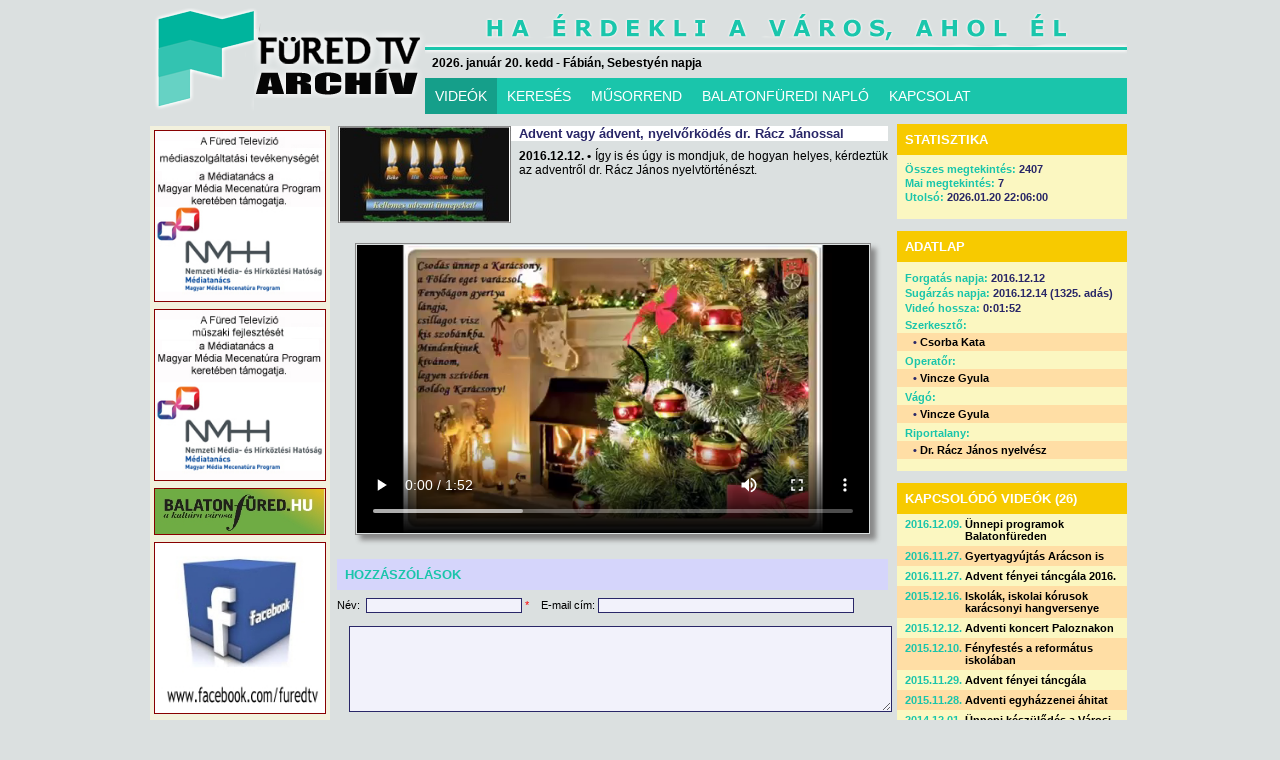

--- FILE ---
content_type: text/html; charset=UTF-8
request_url: http://archivum.furedtv.hu/?p=videok&anyagid=4746
body_size: 20480
content:
<!DOCTYPE html>
<!--
<!DOCTYPE html PUBLIC "-//W3C//DTD XHTML 1.0 Transitional//EN" "http://www.w3.org/TR/xhtml1/DTD/xhtml1-transitional.dtd">
<html xmlns="http://www.w3.org/1999/xhtml">
-->
<html>
<head>
  <meta http-equiv="content-type" content="text/html; charset=utf-8" />
  <title>FÜRED TELEVÍZIÓ</title>
  <link rel="stylesheet" href="furedtv.css">
	<script type="text/javascript" src="flowplayer/flowplayer-3.1.4.min.js"></script>
  <script type="text/javascript" src="jquery.js" ></script> 
  <script type="text/javascript" src="jquery.form.js"></script>

 	<script src="jquery.tools.min.js"></script>
	<link rel="stylesheet" type="text/css" href="standalone.css"/>	
	<link rel="stylesheet" type="text/css" href="scrollable-horizontal.css" />
	<link rel="stylesheet" type="text/css" href="scrollable-buttons.css" />
	<link rel="stylesheet" type="text/css" href="overlay-apple.css"/>
	
	<style>
	#petrol {
		color:#fff;
		padding: 0px;
	}
	
	#image_wrap {
		width:580px;
		height:436px;
		margin:0px;
		padding:0px;
		color: white;
		font-size: 18px;
		text-align:center;
	}
	</style>


<script type="text/javascript">
<!--
var BrowserDetect = {
	init: function () {
		this.browser = this.searchString(this.dataBrowser) || "An unknown browser";
		this.version = this.searchVersion(navigator.userAgent)
			|| this.searchVersion(navigator.appVersion)
			|| "an unknown version";
		this.OS = this.searchString(this.dataOS) || "an unknown OS";
	},
	searchString: function (data) {
		for (var i=0;i<data.length;i++)	{
			var dataString = data[i].string;
			var dataProp = data[i].prop;
			this.versionSearchString = data[i].versionSearch || data[i].identity;
			if (dataString) {
				if (dataString.indexOf(data[i].subString) != -1)
					return data[i].identity;
			}
			else if (dataProp)
				return data[i].identity;
		}
	},
	searchVersion: function (dataString) {
		var index = dataString.indexOf(this.versionSearchString);
		if (index == -1) return;
		return parseFloat(dataString.substring(index+this.versionSearchString.length+1));
	},
	dataBrowser: [
		{
			string: navigator.userAgent,
			subString: "Chrome",
			identity: "Chrome"
		},
		{ 	string: navigator.userAgent,
			subString: "OmniWeb",
			versionSearch: "OmniWeb/",
			identity: "OmniWeb"
		},
		{
			string: navigator.vendor,
			subString: "Apple",
			identity: "Safari",
			versionSearch: "Version"
		},
		{
			prop: window.opera,
			identity: "Opera"
		},
		{
			string: navigator.vendor,
			subString: "iCab",
			identity: "iCab"
		},
		{
			string: navigator.vendor,
			subString: "KDE",
			identity: "Konqueror"
		},
		{
			string: navigator.userAgent,
			subString: "Firefox",
			identity: "Firefox"
		},
		{
			string: navigator.vendor,
			subString: "Camino",
			identity: "Camino"
		},
		{		// for newer Netscapes (6+)
			string: navigator.userAgent,
			subString: "Netscape",
			identity: "Netscape"
		},
		{
			string: navigator.userAgent,
			subString: "MSIE",
			identity: "Explorer",
			versionSearch: "MSIE"
		},
		{
			string: navigator.userAgent,
			subString: "Gecko",
			identity: "Mozilla",
			versionSearch: "rv"
		},
		{ 		// for older Netscapes (4-)
			string: navigator.userAgent,
			subString: "Mozilla",
			identity: "Netscape",
			versionSearch: "Mozilla"
		}
	],
	dataOS : [
		{
			string: navigator.platform,
			subString: "Win",
			identity: "Windows"
		},
		{
			string: navigator.platform,
			subString: "Mac",
			identity: "Mac"
		},
		{
			   string: navigator.userAgent,
			   subString: "iPhone",
			   identity: "iPhone/iPod"
	    },
		{
			string: navigator.platform,
			subString: "Linux",
			identity: "Linux"
		}
	]

};
BrowserDetect.init();

// -->
</script>

</head>
<body>

<script type="text/javascript">
<!--
var browser = BrowserDetect.browser + ' ' + BrowserDetect.version;
if (document.location.href.substr(0,35) != 'http://www.furedtv.hu/index_IE7.php')
{
  if (browser == 'Explorer 7' || browser == 'Explorer 6')
  {
//    alert(document.location.href.substr(0,35));
    alert('Tisztelt Látogatónk!\n\nÖn az Internet Explorer 7-es vagy korábbi verzióját használja.\n\n' +
      'Tájékoztatjuk, hogy honlapunk egyes részeit az Internet Explorer 7-es és korábbi verziói helytelenül jelenítik meg. ' +
      'Az Internet Explorer 8-as verziója és az összes többi ismert böngésző program legújabb verziója a honlapot helyesen jeleníti meg.\n\n' +
      'A helyes megjelenítés érdekében javasoljuk, hogy frissítse böngészőjét a 8-as verzióra, vagy másik böngésző programmal nyissa meg honlapunkat.\n\n' +
      'Megértését köszönjük.');
    // -->
    window.location='http://www.furedtv.hu/index_IE7.php';
  }
}
</script>

<script type="text/javascript" charset="utf-8">
  function Hirado()
  {
    window.open('onlinehirado.php','onlinehirado','left=50,top=50,width=700,height=330,resizable=0,scrollbars=1,toolbar=0,location=0,status=0,menubar=0,copyhistory=0');
  }
</script>

<style type="text/css">
#container
{
width: 980px;
margin: 0 auto;
}
</style>
<div id="container"><div id="logo"><a href="http://www.furedtv.hu/"><img src="images/logo_uj.png" border="0"></a></div><div id="header"><div id="datum">2026. január 20. kedd - Fábián, Sebestyén
 napja</div></div><div id="menu"><ul class="basictab"><li class="selected"><a href="?p=videok">VIDEÓK</a></li><li><a href="?p=kereses">KERESÉS</a></li><li><a href="?p=musorrend">MŰSORREND</a></li><li><a href="?p=bfn">BALATONFÜREDI NAPLÓ</a></li><li><a href="?p=kapcsolat">KAPCSOLAT</a></li></ul></div><div class="clear" style="height:12px;">&nbsp;</div><div class="main">
<script type="text/javascript">

	$().ready(function() 
	{
	
	  var SQLscript = 'runsql.php';
	  var debug = true;
	
	  function setUnchecked(id)
	  {
      $('#comment'+id).css('font-size','11px');
      $('#comment'+id).css('background-color','#f2f2fb');
      $('#comment'+id).css('color','#292768');
    }
	
	  function setChecked(id)
	  {
      $('#comment'+id).css('font-size','15px');
      $('#comment'+id).css('background-color','#404097');
      $('#comment'+id).css('color','white');
    }
	
	  var order = Array();
	  order[0] = '45132';
	  order[1] = '34152';
	  order[2] = '14253';
	  order[3] = '15423';
	  order[4] = '25143';
	  order[5] = '21354';
	  order[6] = '23145';
	  order[7] = '43521';
	  order[8] = '41325';

    var r = Math.floor(Math.random()*9);
    	
    var codes = Array();
    for (var i=0; i<=4; i++)
    {
      codes[i] = order[r].substr(i,1);
    }
    
    var digits = Array();
    digits[0] = Math.floor(Math.random()*9)+1;
    digits[1] = Math.floor(Math.random()*9)+1;
    digits[2] = Math.floor(Math.random()*9)+1;
    digits[3] = Math.floor(Math.random()*9)+1;
    digits[4] = Math.floor(Math.random()*9)+1;
    
    for (i=0; i<=4; i++)
    {
      $('#comment' + (i+1)).html(digits[i]);
      $('#comment' + (i+1)).attr('value',digits[i]);
      $('#commentvalue' + (i+1)).val(digits[i]);
    }

    $('#sc').val('');
    
    setChecked(codes[0]);

    $('#comment1,#comment2,#comment3,#comment4,#comment5').click(function()
    {
//      $(this).css('style','font-size:10px;background-color:#f2f2fb;color:#292768;');
      var id = $(this).attr('id').substr(7);
      $('#badclick').html('');
      if ($(this).css('font-size') != '15px')
      {
        $('#badclick').html('Nem a kiemelt számra kattintott!');
        return false;
      }
      setUnchecked(id);
      var value = $('#commentvalue' + id).val();
//      alert(value);
      $('#sc').val( $('#sc').val() + value );
      var newid = codes[$('#sc').val().length];
      setChecked(newid);
      if ($('#sc').val().length == 5)
      {
        $('#scdiv').css('display','none');
        $('#commentsave').css('display','block');
      }
    });
    
    $('#commentname').keypress(function()
    {
      $('#_commentname').html('');
    });
    
    $('#commentmessage').keypress(function()
    {
      $('#_commentmessage').html('');
    });
    
    $('#savebtn').click(function()
    {
      $('#_commentname').html('');
      var id = $('#commentid').val();
      var ipid = $('#commentipid').val();
      var nev = $('#commentname').val();
      var email = $('#commentemail').val();
      var uzenet = $('#commentmessage').val();
      var err = false;
      if (nev == '')
      {
        err = true;
        $('#_commentname').html('Nem adta meg a nevet!');
      }
      if (uzenet == '')
      {
        err = true;
        $('#_commentmessage').html('Nem adta meg az üzenetet!');
      }
      if (err == true) return false;
      $('#commentsave').css('display','none');
      $('#info').html('Hozzászólás tárolása...');                                                 

      $.ajax({
        url: SQLscript,
        dataType: 'json',
  			type: "POST",
  		  data: { 'anyag_komment': 'x',
  		          'anyag_id': id,
  		          'anyag_ipid': ipid,
  		          'anyag_nev': nev,
                'anyag_email': email,
                'anyag_uzenet': uzenet
              },
        error: function (XMLHttpRequest, textStatus, errorThrown) {
          $('#info').html('HIBA történt a hozzászólás tárolása közben! ' + textStatus + ' ' + errorThrown);                                                 
        },
  			success: function(result)
  			{
/*
          $('#info').html('A hozzászólást tároltuk, moderátori ellenőrzés után megjelenik a honlapon, addig türelmét kérjük.');                                                 
*/
          alert('A hozzászólást tároltuk, moderátori ellenőrzés után megjelenik a honlapon, addig türelmét kérjük.');
    			window.location = '?p=videok&anyagid=' + id;
  		  }
      });

    });
    
  });
    
</script>

<div class="hirbox-left"><div class="hirdetes" style="height:600px;"><img src="hirdetes/mecenatura_rezsi.jpg" style="border: 1px solid #800;" alt="Mecenatúra" title="Mecenatúra"></a><img src="hirdetes/mecenatura.jpg" style="border: 1px solid #800;" alt="Mecenatúra" title="Mecenatúra"></a><a href="http://www.balatonfured.hu" target="_new"><img src="hirdetes/balatonfuredhu.jpg" style="border: 1px solid #800;" alt="Balatonfüred város honlapja" title="Balatonfüred város honlapja"></a><a href="http://www.facebook.com/furedtv" target="_new"><img src="hirdetes/ftvfacebook.jpg" style="border: 1px solid #800;" alt="Füred TV a Facebookon!" title="Füred TV a Facebookon!"></a></div><div class="hirdetails"><div class="mainpic"><a href=""><img style="height:97px;" src="anyagimages/20161214/20161214racz.jpg" border="0" title="Advent vagy ádvent, nyelvőrködés dr. Rácz Jánossal"></a></div><h1>Advent vagy ádvent, nyelvőrködés dr. Rácz Jánossal</h1><p><span class="bold">2016.12.12. &bull;</span> Így is és úgy is mondjuk, de hogyan helyes, kérdeztük az adventről dr. Rácz János nyelvtörténészt.</p><div class="clear" style="height:10px;">&nbsp;</div><div class="video_container"><video width="512" height="288" controls><source src="video/20161214/20161214racz.mp4" type="video/mp4"></video></div></div><div class="hozzaszolas" style="margin-top:24px;"><h1>HOZZÁSZÓLÁSOK</h1>Név:&nbsp;</block>&nbsp;<input type="text" class="text" name="commentname" id="commentname" value="" style="width:150px;"> <font color="red">*</font>&nbsp;&nbsp;&nbsp;&nbsp;E-mail cím:&nbsp;<input type="text" class="text" name="commentemail" id="commentemail" value="" style="width:250px;"><div class="clear" style="height:4px;">&nbsp;</div><div id="_commentname" style="color:red; font-weight:bold; margin-top:3px; padding:0px;"></div><div class="clear" style="height:2px;">&nbsp;</div><div class="clear" style="height:4px;">&nbsp;</div><textarea name="commentmessage" id="commentmessage" class="textarea" style="width:537px; margin-left:12px; height:80px;"></textarea><div id="_commentmessage" style="color:red; font-weight:bold; margin-top:3px; padding:0px;"></div><div class="clear" style="height:4px;">&nbsp;</div><div id="scdiv" style="float:left;">A hozzászólást csak a biztonsági kód megadása után tároljuk.<div class="clear" style="height:4px;">&nbsp;</div>Biztonsági kód:&nbsp;<input type="text" class="text" id="sc" name="sc" value="" disabled style="color:#970b0b; background: white; width:45px; font-weight: bold;">&nbsp;&nbsp;&nbsp;Kód:&nbsp;<span id="comment1" value=""></span><span id="comment2" value=""></span><span id="comment3" value=""></span><span id="comment4" value=""></span><span id="comment5" value=""></span><input id="commentid" type="hidden" value="4746"><input id="commentipid" type="hidden" value="895423"><input id="commentvalue1" type="hidden" value=""><input id="commentvalue2" type="hidden" value=""><input id="commentvalue3" type="hidden" value=""><input id="commentvalue4" type="hidden" value=""><input id="commentvalue5" type="hidden" value="">&nbsp;&nbsp;A kód megadásához kattintson sorban a kiemelt számokra.</div><div class="clear" style="height:4px;">&nbsp;</div><div id="badclick" style="color:red; font-weight:bold; margin-left:160px; margin-top:3px; padding:0px;"></div><div id="info" style="color:red; font-weight:bold; margin-left:160px; margin-top:3px; padding:0px;"></div><div id="commentsave" style="display:none; margin-left:12px; padding:0px;"><center><input type="button" id="savebtn" name="savebtn" value="Hozzászólás tárolása"></center></div><div class="clear" style="height:8px;">&nbsp;</div><hr width="400"><div class="clear" style="height:4px;">&nbsp;</div><center>Eddig nem érkezett hozzászólás.</center><div class="clear" style="height:8px;">&nbsp;</div></div></div><div class="hirbox-right"><script type="text/javascript">

	$().ready(function() 
	{
	
	  var SQLscript = 'runsql.php';
	  var debug = true;

    $('#votebtn').click(function()
    {
      var szavazasid = $('#szavazasid').val();
      switch (szavazasid)
      {
        case '1':
        {
          break;
        }
        case '2':
        {
          var vote = $("input[@name='szavazas']:checked").val();
          break;
        }
        case '3':
        {
          var vote = $("input[@name='szavazas']:checked").val();
          break;
        }
      } 
      var id = $('#commentid').val();
      var ipid = $('#commentipid').val();
      if (!vote)
      {
        alert('Először válasszon egy lehetőséget!');
        return false;
      }
      $('#votebtn').css('display','none');
      $('#voteinfo').html('Szavazat tárolása...');                                                 
      
      switch (szavazasid)
      {
        case '1':
        {
          break;
        }
        case '2':
        {
          $.ajax({
            url: SQLscript,
            dataType: 'json',
      			type: "POST",
      		  data: { 'hir_szavazas': 'x',
      		          'hir_id': id,
      		          'hir_ipid': ipid,
      		          'hir_szavazat': vote
                  },
            error: function (XMLHttpRequest, textStatus, errorThrown) {
              $('#info').html('HIBA történt a szavazat tárolása közben! ' + textStatus + ' ' + errorThrown);                                                 
            },
      			success: function(result)
      			{
              $('#voteinfo').html('A szavazatát tároltuk.');                                                 
        			window.location = '?p=hirek&hirid=' + id;
      		  }
          });
          break;
        }
        case '3':
        {
          $.ajax({
            url: SQLscript,
            dataType: 'json',
      			type: "POST",
      		  data: { 'anyag_szavazas': 'x',
      		          'anyag_id': id,
      		          'anyag_ipid': ipid,
      		          'anyag_szavazat': vote
                  },
            error: function (XMLHttpRequest, textStatus, errorThrown) {
              $('#info').html('HIBA történt a szavazat tárolása közben! ' + textStatus + ' ' + errorThrown);                                                 
            },
      			success: function(result)
      			{
              $('#voteinfo').html('A szavazatát tároltuk.');                                                 
        			window.location = '?p=videok&anyagid=' + id;
      		  }
          });
          break;
        }
      } 

    });

   });
   
</script>
	
<div class="szavazas"><input type="hidden" id="szavazasid" value="3"><h1>STATISZTIKA</h1><h3>Összes megtekintés: <span>2407</span></h3><h3>Mai megtekintés: <span>7</span></h3><h3>Utolsó: <span>2026.01.20 22:06:00</span></h3></div><div class="reszletek"><h1>ADATLAP</h1><a id="videoreszletek"></a><h2><span>Forgatás napja:</span> 2016.12.12</h2><h2><span>Sugárzás napja:</span> 2016.12.14 (1325. adás)</h2><h2><span>Videó hossza:</span> 0:01:52</h2><h4><span>Szerkesztő:</span></h4><h3 style="background:#ffdea5">&bull; <a href="?p=kereses&ksel=1&szerkid=3">Csorba Kata</a></h3><h4><span>Operatőr:</span></h4><h3 style="background:#ffdea5">&bull; <a href="?p=kereses&ksel=1&opid=2">Vincze Gyula</a></h3><h4><span>Vágó:</span></h4><h3 style="background:#ffdea5">&bull; <a href="?p=kereses&ksel=1&vagoid=2">Vincze Gyula</a></h3><h4><span>Riportalany:</span></h4><h3 style="background:#ffdea5">&bull; <a href="?p=kereses&ksel=1&riportaid=3598">Dr. Rácz János nyelvész</a></h3><div class="clear" style="height:12px;">&nbsp;</div></div><div class="kapcsolodo"><a id="kapcsolodo"></a><h1>KAPCSOLÓDÓ VIDEÓK (26)</h1><h2 style="background:#fbf7c1"><span>2016.12.09.</span> <a href="?p=videok&anyagid=4739">Ünnepi programok Balatonfüreden</a></h2><h2 style="background:#ffdea5"><span>2016.11.27.</span> <a href="?p=videok&anyagid=4721">Gyertyagyújtás Arácson is</a></h2><h2 style="background:#fbf7c1"><span>2016.11.27.</span> <a href="?p=videok&anyagid=4723">Advent fényei táncgála 2016.</a></h2><h2 style="background:#ffdea5"><span>2015.12.16.</span> <a href="?p=videok&anyagid=4308">Iskolák, iskolai kórusok karácsonyi hangversenye</a></h2><h2 style="background:#fbf7c1"><span>2015.12.12.</span> <a href="?p=videok&anyagid=4302">Adventi koncert Paloznakon</a></h2><h2 style="background:#ffdea5"><span>2015.12.10.</span> <a href="?p=videok&anyagid=4303">Fényfestés a református iskolában</a></h2><h2 style="background:#fbf7c1"><span>2015.11.29.</span> <a href="?p=videok&anyagid=4279">Advent fényei táncgála</a></h2><h2 style="background:#ffdea5"><span>2015.11.28.</span> <a href="?p=videok&anyagid=4277">Adventi egyházzenei áhitat</a></h2><h2 style="background:#fbf7c1"><span>2014.12.01.</span> <a href="?p=videok&anyagid=3834">Ünnepi készülődés a Városi Bölcsődében</a></h2><h2 style="background:#ffdea5"><span>2014.11.30.</span> <a href="?p=videok&anyagid=3833">Advent fényei a 10 éves sportközpontban</a></h2><div class="clear" style="height:12px;">&nbsp;</div><center><h3><span class="disabled">< Újabb 10</a>&nbsp;&nbsp;|&nbsp;&nbsp;<a href="?p=videok&anyagid=4746&kapcsolodostart=10#kapcsolodo">Régebbi 10 ></a></h3></center></div></div>
                             </div><div class="clear" style="height:10px;">&nbsp;</div><div class="footer"><a href="?p=hirek">Hírek</a>&nbsp;&nbsp;|&nbsp;&nbsp;<a href="?p=adasok">Adások</a>&nbsp;&nbsp;|&nbsp;&nbsp;<a href="?p=musorrend">Vételkörzet</a>&nbsp;&nbsp;|&nbsp;&nbsp;<a href="?p=bfn">Balatonfüredi Napló</a>&nbsp;&nbsp;|&nbsp;&nbsp;<a href="?p=kapcsolat">Kapcsolat</a></div><div class="footer2">Minden jog fenntartva.&nbsp;&nbsp;Copyright &copy; 2005-2026 Füred Stúdió Televíziós Kft.&nbsp;&nbsp;|&nbsp;&nbsp;<a href="?p=moderalas">Moderálási alapelveink</a>&nbsp;&nbsp;|&nbsp;&nbsp;<a href="?p=adatkezeles">Adatkezelési elveink</a>&nbsp;&nbsp;|&nbsp;&nbsp;Developed & Designed by <a href="http://www.gekkosoft.hu" target="_new">GEKKOSOFT</a></div></div>
<script type="text/javascript">
var gaJsHost = (("https:" == document.location.protocol) ? "https://ssl." : "http://www.");
document.write(unescape("%3Cscript src='" + gaJsHost + "google-analytics.com/ga.js' type='text/javascript'%3E%3C/script%3E"));
</script>
<script type="text/javascript">
try {
var pageTracker = _gat._getTracker("UA-12776174-1");
pageTracker._trackPageview();
} catch(err) {}</script>

</body>
</html>


--- FILE ---
content_type: application/javascript
request_url: http://archivum.furedtv.hu/jquery.form.js
body_size: 32578
content:
/*
 * jQuery Form Plugin
 * version: 2.07 (03/04/2008)
 * @requires jQuery v1.2.2 or later
 *
 * Examples at: http://malsup.com/jquery/form/
 * Dual licensed under the MIT and GPL licenses:
 *   http://www.opensource.org/licenses/mit-license.php
 *   http://www.gnu.org/licenses/gpl.html
 *
 * Revision: $Id$
 */
 (function($) {
/**
 * ajaxSubmit() provides a mechanism for submitting an HTML form using AJAX.
 *
 * ajaxSubmit accepts a single argument which can be either a success callback function
 * or an options Object.  If a function is provided it will be invoked upon successful
 * completion of the submit and will be passed the response from the server.
 * If an options Object is provided, the following attributes are supported:
 *
 *  target:   Identifies the element(s) in the page to be updated with the server response.
 *            This value may be specified as a jQuery selection string, a jQuery object,
 *            or a DOM element.
 *            default value: null
 *
 *  url:      URL to which the form data will be submitted.
 *            default value: value of form's 'action' attribute
 *
 *  type:     The method in which the form data should be submitted, 'GET' or 'POST'.
 *            default value: value of form's 'method' attribute (or 'GET' if none found)
 *
 *  data:     Additional data to add to the request, specified as key/value pairs (see $.ajax).
 *
 *  beforeSubmit:  Callback method to be invoked before the form is submitted.
 *            default value: null
 *
 *  success:  Callback method to be invoked after the form has been successfully submitted
 *            and the response has been returned from the server
 *            default value: null
 *
 *  dataType: Expected dataType of the response.  One of: null, 'xml', 'script', or 'json'
 *            default value: null
 *
 *  semantic: Boolean flag indicating whether data must be submitted in semantic order (slower).
 *            default value: false
 *
 *  resetForm: Boolean flag indicating whether the form should be reset if the submit is successful
 *
 *  clearForm: Boolean flag indicating whether the form should be cleared if the submit is successful
 *
 *
 * The 'beforeSubmit' callback can be provided as a hook for running pre-submit logic or for
 * validating the form data.  If the 'beforeSubmit' callback returns false then the form will
 * not be submitted. The 'beforeSubmit' callback is invoked with three arguments: the form data
 * in array format, the jQuery object, and the options object passed into ajaxSubmit.
 * The form data array takes the following form:
 *
 *     [ { name: 'username', value: 'jresig' }, { name: 'password', value: 'secret' } ]
 *
 * If a 'success' callback method is provided it is invoked after the response has been returned
 * from the server.  It is passed the responseText or responseXML value (depending on dataType).
 * See jQuery.ajax for further details.
 *
 *
 * The dataType option provides a means for specifying how the server response should be handled.
 * This maps directly to the jQuery.httpData method.  The following values are supported:
 *
 *      'xml':    if dataType == 'xml' the server response is treated as XML and the 'success'
 *                   callback method, if specified, will be passed the responseXML value
 *      'json':   if dataType == 'json' the server response will be evaluted and passed to
 *                   the 'success' callback, if specified
 *      'script': if dataType == 'script' the server response is evaluated in the global context
 *
 *
 * Note that it does not make sense to use both the 'target' and 'dataType' options.  If both
 * are provided the target will be ignored.
 *
 * The semantic argument can be used to force form serialization in semantic order.
 * This is normally true anyway, unless the form contains input elements of type='image'.
 * If your form must be submitted with name/value pairs in semantic order and your form
 * contains an input of type='image" then pass true for this arg, otherwise pass false
 * (or nothing) to avoid the overhead for this logic.
 *
 *
 * When used on its own, ajaxSubmit() is typically bound to a form's submit event like this:
 *
 * $("#form-id").submit(function() {
 *     $(this).ajaxSubmit(options);
 *     return false; // cancel conventional submit
 * });
 *
 * When using ajaxForm(), however, this is done for you.
 *
 * @example
 * $('#myForm').ajaxSubmit(function(data) {
 *     alert('Form submit succeeded! Server returned: ' + data);
 * });
 * @desc Submit form and alert server response
 *
 *
 * @example
 * var options = {
 *     target: '#myTargetDiv'
 * };
 * $('#myForm').ajaxSubmit(options);
 * @desc Submit form and update page element with server response
 *
 *
 * @example
 * var options = {
 *     success: function(responseText) {
 *         alert(responseText);
 *     }
 * };
 * $('#myForm').ajaxSubmit(options);
 * @desc Submit form and alert the server response
 *
 *
 * @example
 * var options = {
 *     beforeSubmit: function(formArray, jqForm) {
 *         if (formArray.length == 0) {
 *             alert('Please enter data.');
 *             return false;
 *         }
 *     }
 * };
 * $('#myForm').ajaxSubmit(options);
 * @desc Pre-submit validation which aborts the submit operation if form data is empty
 *
 *
 * @example
 * var options = {
 *     url: myJsonUrl.php,
 *     dataType: 'json',
 *     success: function(data) {
 *        // 'data' is an object representing the the evaluated json data
 *     }
 * };
 * $('#myForm').ajaxSubmit(options);
 * @desc json data returned and evaluated
 *
 *
 * @example
 * var options = {
 *     url: myXmlUrl.php,
 *     dataType: 'xml',
 *     success: function(responseXML) {
 *        // responseXML is XML document object
 *        var data = $('myElement', responseXML).text();
 *     }
 * };
 * $('#myForm').ajaxSubmit(options);
 * @desc XML data returned from server
 *
 *
 * @example
 * var options = {
 *     resetForm: true
 * };
 * $('#myForm').ajaxSubmit(options);
 * @desc submit form and reset it if successful
 *
 * @example
 * $('#myForm).submit(function() {
 *    $(this).ajaxSubmit();
 *    return false;
 * });
 * @desc Bind form's submit event to use ajaxSubmit
 *
 *
 * @name ajaxSubmit
 * @type jQuery
 * @param options  object literal containing options which control the form submission process
 * @cat Plugins/Form
 * @return jQuery
 */
$.fn.ajaxSubmit = function(options) {
    if (typeof options == 'function')
        options = { success: options };

    options = $.extend({
        url:  this.attr('action') || window.location.toString(),
        type: this.attr('method') || 'GET'
    }, options || {});

    // hook for manipulating the form data before it is extracted;
    // convenient for use with rich editors like tinyMCE or FCKEditor
    var veto = {};
    this.trigger('form-pre-serialize', [this, options, veto]);
    if (veto.veto) return this;

    var a = this.formToArray(options.semantic);
    if (options.data) {
        options.extraData = options.data;
        for (var n in options.data)
            a.push( { name: n, value: options.data[n] } );
    }

    // give pre-submit callback an opportunity to abort the submit
    if (options.beforeSubmit && options.beforeSubmit(a, this, options) === false) return this;

    // fire vetoable 'validate' event
    this.trigger('form-submit-validate', [a, this, options, veto]);
    if (veto.veto) return this;

    var q = $.param(a);

    if (options.type.toUpperCase() == 'GET') {
        options.url += (options.url.indexOf('?') >= 0 ? '&' : '?') + q;
        options.data = null;  // data is null for 'get'
    }
    else
        options.data = q; // data is the query string for 'post'

    var $form = this, callbacks = [];
    if (options.resetForm) callbacks.push(function() { $form.resetForm(); });
    if (options.clearForm) callbacks.push(function() { $form.clearForm(); });

    // perform a load on the target only if dataType is not provided
    if (!options.dataType && options.target) {
        var oldSuccess = options.success || function(){};
        callbacks.push(function(data) {
            $(options.target).html(data).each(oldSuccess, arguments);
        });
    }
    else if (options.success)
        callbacks.push(options.success);

    options.success = function(data, status) {
        for (var i=0, max=callbacks.length; i < max; i++)
            callbacks[i](data, status, $form);
    };

    // are there files to upload?
    var files = $('input:file', this).fieldValue();
    var found = false;
    for (var j=0; j < files.length; j++)
        if (files[j])
            found = true;

    // options.iframe allows user to force iframe mode
   if (options.iframe || found) { 
       // hack to fix Safari hang (thanks to Tim Molendijk for this)
       // see:  http://groups.google.com/group/jquery-dev/browse_thread/thread/36395b7ab510dd5d
       if ($.browser.safari && options.closeKeepAlive)
           $.get(options.closeKeepAlive, fileUpload);
       else
           fileUpload();
       }
   else
       $.ajax(options);

    // fire 'notify' event
    this.trigger('form-submit-notify', [this, options]);
    return this;


    // private function for handling file uploads (hat tip to YAHOO!)
    function fileUpload() {
        var form = $form[0];
        var opts = $.extend({}, $.ajaxSettings, options);

        var id = 'jqFormIO' + (new Date().getTime());
        var $io = $('<iframe id="' + id + '" name="' + id + '" />');
        var io = $io[0];
        var op8 = $.browser.opera && window.opera.version() < 9;
        if ($.browser.msie || op8) io.src = 'javascript:false;document.write("");';
        $io.css({ position: 'absolute', top: '-1000px', left: '-1000px' });

        var xhr = { // mock object
            responseText: null,
            responseXML: null,
            status: 0,
            statusText: 'n/a',
            getAllResponseHeaders: function() {},
            getResponseHeader: function() {},
            setRequestHeader: function() {}
        };

        var g = opts.global;
        // trigger ajax global events so that activity/block indicators work like normal
        if (g && ! $.active++) $.event.trigger("ajaxStart");
        if (g) $.event.trigger("ajaxSend", [xhr, opts]);

        var cbInvoked = 0;
        var timedOut = 0;

        // take a breath so that pending repaints get some cpu time before the upload starts
        setTimeout(function() {
            // make sure form attrs are set
            var t = $form.attr('target'), a = $form.attr('action');
            $form.attr({
                target:   id,
                encoding: 'multipart/form-data',
                enctype:  'multipart/form-data',
                method:   'POST',
                action:   opts.url
            });

            // support timout
            if (opts.timeout)
                setTimeout(function() { timedOut = true; cb(); }, opts.timeout);

            // add "extra" data to form if provided in options
            var extraInputs = [];
            try {
                if (options.extraData)
                    for (var n in options.extraData)
                        extraInputs.push(
                            $('<input type="hidden" name="'+n+'" value="'+options.extraData[n]+'" />')
                                .appendTo(form)[0]);
            
                // add iframe to doc and submit the form
                $io.appendTo('body');
                io.attachEvent ? io.attachEvent('onload', cb) : io.addEventListener('load', cb, false);
                form.submit();
            }
            finally {
                // reset attrs and remove "extra" input elements
                $form.attr('action', a);
                t ? $form.attr('target', t) : $form.removeAttr('target');
                $(extraInputs).remove();
            }
        }, 10);

        function cb() {
            if (cbInvoked++) return;

            io.detachEvent ? io.detachEvent('onload', cb) : io.removeEventListener('load', cb, false);

            var ok = true;
            try {
                if (timedOut) throw 'timeout';
                // extract the server response from the iframe
                var data, doc;
                doc = io.contentWindow ? io.contentWindow.document : io.contentDocument ? io.contentDocument : io.document;
                xhr.responseText = doc.body ? doc.body.innerHTML : null;
                xhr.responseXML = doc.XMLDocument ? doc.XMLDocument : doc;
                xhr.getResponseHeader = function(header){
                    var headers = {'content-type': opts.dataType};
                    return headers[header];
                };

                if (opts.dataType == 'json' || opts.dataType == 'script') {
                    var ta = doc.getElementsByTagName('textarea')[0];
                    xhr.responseText = ta ? ta.value : xhr.responseText;
                }
                else if (opts.dataType == 'xml' && !xhr.responseXML && xhr.responseText != null) {
                    xhr.responseXML = toXml(xhr.responseText);
                }
                data = $.httpData(xhr, opts.dataType);
            }
            catch(e){
                ok = false;
                $.handleError(opts, xhr, 'error', e);
            }

            // ordering of these callbacks/triggers is odd, but that's how $.ajax does it
            if (ok) {
                opts.success(data, 'success');
                if (g) $.event.trigger("ajaxSuccess", [xhr, opts]);
            }
            if (g) $.event.trigger("ajaxComplete", [xhr, opts]);
            if (g && ! --$.active) $.event.trigger("ajaxStop");
            if (opts.complete) opts.complete(xhr, ok ? 'success' : 'error');

            // clean up
            setTimeout(function() {
                $io.remove();
                xhr.responseXML = null;
            }, 100);
        };

        function toXml(s, doc) {
            if (window.ActiveXObject) {
                doc = new ActiveXObject('Microsoft.XMLDOM');
                doc.async = 'false';
                doc.loadXML(s);
            }
            else
                doc = (new DOMParser()).parseFromString(s, 'text/xml');
            return (doc && doc.documentElement && doc.documentElement.tagName != 'parsererror') ? doc : null;
        };
    };
};

/**
 * ajaxForm() provides a mechanism for fully automating form submission.
 *
 * The advantages of using this method instead of ajaxSubmit() are:
 *
 * 1: This method will include coordinates for <input type="image" /> elements (if the element
 *    is used to submit the form).
 * 2. This method will include the submit element's name/value data (for the element that was
 *    used to submit the form).
 * 3. This method binds the submit() method to the form for you.
 *
 * Note that for accurate x/y coordinates of image submit elements in all browsers
 * you need to also use the "dimensions" plugin (this method will auto-detect its presence).
 *
 * The options argument for ajaxForm works exactly as it does for ajaxSubmit.  ajaxForm merely
 * passes the options argument along after properly binding events for submit elements and
 * the form itself.  See ajaxSubmit for a full description of the options argument.
 *
 *
 * @example
 * var options = {
 *     target: '#myTargetDiv'
 * };
 * $('#myForm').ajaxSForm(options);
 * @desc Bind form's submit event so that 'myTargetDiv' is updated with the server response
 *       when the form is submitted.
 *
 *
 * @example
 * var options = {
 *     success: function(responseText) {
 *         alert(responseText);
 *     }
 * };
 * $('#myForm').ajaxSubmit(options);
 * @desc Bind form's submit event so that server response is alerted after the form is submitted.
 *
 *
 * @example
 * var options = {
 *     beforeSubmit: function(formArray, jqForm) {
 *         if (formArray.length == 0) {
 *             alert('Please enter data.');
 *             return false;
 *         }
 *     }
 * };
 * $('#myForm').ajaxSubmit(options);
 * @desc Bind form's submit event so that pre-submit callback is invoked before the form
 *       is submitted.
 *
 *
 * @name   ajaxForm
 * @param  options  object literal containing options which control the form submission process
 * @return jQuery
 * @cat    Plugins/Form
 * @type   jQuery
 */
$.fn.ajaxForm = function(options) {
    return this.ajaxFormUnbind().bind('submit.form-plugin',function() {
        $(this).ajaxSubmit(options);
        return false;
    }).each(function() {
        // store options in hash
        $(":submit,input:image", this).bind('click.form-plugin',function(e) {
            var $form = this.form;
            $form.clk = this;
            if (this.type == 'image') {
                if (e.offsetX != undefined) {
                    $form.clk_x = e.offsetX;
                    $form.clk_y = e.offsetY;
                } else if (typeof $.fn.offset == 'function') { // try to use dimensions plugin
                    var offset = $(this).offset();
                    $form.clk_x = e.pageX - offset.left;
                    $form.clk_y = e.pageY - offset.top;
                } else {
                    $form.clk_x = e.pageX - this.offsetLeft;
                    $form.clk_y = e.pageY - this.offsetTop;
                }
            }
            // clear form vars
            setTimeout(function() { $form.clk = $form.clk_x = $form.clk_y = null; }, 10);
        });
    });
};


/**
 * ajaxFormUnbind unbinds the event handlers that were bound by ajaxForm
 *
 * @name   ajaxFormUnbind
 * @return jQuery
 * @cat    Plugins/Form
 * @type   jQuery
 */
$.fn.ajaxFormUnbind = function() {
    this.unbind('submit.form-plugin');
    return this.each(function() {
        $(":submit,input:image", this).unbind('click.form-plugin');
    });

};

/**
 * formToArray() gathers form element data into an array of objects that can
 * be passed to any of the following ajax functions: $.get, $.post, or load.
 * Each object in the array has both a 'name' and 'value' property.  An example of
 * an array for a simple login form might be:
 *
 * [ { name: 'username', value: 'jresig' }, { name: 'password', value: 'secret' } ]
 *
 * It is this array that is passed to pre-submit callback functions provided to the
 * ajaxSubmit() and ajaxForm() methods.
 *
 * The semantic argument can be used to force form serialization in semantic order.
 * This is normally true anyway, unless the form contains input elements of type='image'.
 * If your form must be submitted with name/value pairs in semantic order and your form
 * contains an input of type='image" then pass true for this arg, otherwise pass false
 * (or nothing) to avoid the overhead for this logic.
 *
 * @example var data = $("#myForm").formToArray();
 * $.post( "myscript.cgi", data );
 * @desc Collect all the data from a form and submit it to the server.
 *
 * @name formToArray
 * @param semantic true if serialization must maintain strict semantic ordering of elements (slower)
 * @type Array<Object>
 * @cat Plugins/Form
 */
$.fn.formToArray = function(semantic) {
    var a = [];
    if (this.length == 0) return a;

    var form = this[0];
    var els = semantic ? form.getElementsByTagName('*') : form.elements;
    if (!els) return a;
    for(var i=0, max=els.length; i < max; i++) {
        var el = els[i];
        var n = el.name;
        if (!n) continue;

        if (semantic && form.clk && el.type == "image") {
            // handle image inputs on the fly when semantic == true
            if(!el.disabled && form.clk == el)
                a.push({name: n+'.x', value: form.clk_x}, {name: n+'.y', value: form.clk_y});
            continue;
        }

        var v = $.fieldValue(el, true);
        if (v && v.constructor == Array) {
            for(var j=0, jmax=v.length; j < jmax; j++)
                a.push({name: n, value: v[j]});
        }
        else if (v !== null && typeof v != 'undefined')
            a.push({name: n, value: v});
    }

    if (!semantic && form.clk) {
        // input type=='image' are not found in elements array! handle them here
        var inputs = form.getElementsByTagName("input");
        for(var i=0, max=inputs.length; i < max; i++) {
            var input = inputs[i];
            var n = input.name;
            if(n && !input.disabled && input.type == "image" && form.clk == input)
                a.push({name: n+'.x', value: form.clk_x}, {name: n+'.y', value: form.clk_y});
        }
    }
    return a;
};


/**
 * Serializes form data into a 'submittable' string. This method will return a string
 * in the format: name1=value1&amp;name2=value2
 *
 * The semantic argument can be used to force form serialization in semantic order.
 * If your form must be submitted with name/value pairs in semantic order then pass
 * true for this arg, otherwise pass false (or nothing) to avoid the overhead for
 * this logic (which can be significant for very large forms).
 *
 * @example var data = $("#myForm").formSerialize();
 * $.ajax('POST', "myscript.cgi", data);
 * @desc Collect all the data from a form into a single string
 *
 * @name formSerialize
 * @param semantic true if serialization must maintain strict semantic ordering of elements (slower)
 * @type String
 * @cat Plugins/Form
 */
$.fn.formSerialize = function(semantic) {
    //hand off to jQuery.param for proper encoding
    return $.param(this.formToArray(semantic));
};


/**
 * Serializes all field elements in the jQuery object into a query string.
 * This method will return a string in the format: name1=value1&amp;name2=value2
 *
 * The successful argument controls whether or not serialization is limited to
 * 'successful' controls (per http://www.w3.org/TR/html4/interact/forms.html#successful-controls).
 * The default value of the successful argument is true.
 *
 * @example var data = $("input").fieldSerialize();
 * @desc Collect the data from all successful input elements into a query string
 *
 * @example var data = $(":radio").fieldSerialize();
 * @desc Collect the data from all successful radio input elements into a query string
 *
 * @example var data = $("#myForm :checkbox").fieldSerialize();
 * @desc Collect the data from all successful checkbox input elements in myForm into a query string
 *
 * @example var data = $("#myForm :checkbox").fieldSerialize(false);
 * @desc Collect the data from all checkbox elements in myForm (even the unchecked ones) into a query string
 *
 * @example var data = $(":input").fieldSerialize();
 * @desc Collect the data from all successful input, select, textarea and button elements into a query string
 *
 * @name fieldSerialize
 * @param successful true if only successful controls should be serialized (default is true)
 * @type String
 * @cat Plugins/Form
 */
$.fn.fieldSerialize = function(successful) {
    var a = [];
    this.each(function() {
        var n = this.name;
        if (!n) return;
        var v = $.fieldValue(this, successful);
        if (v && v.constructor == Array) {
            for (var i=0,max=v.length; i < max; i++)
                a.push({name: n, value: v[i]});
        }
        else if (v !== null && typeof v != 'undefined')
            a.push({name: this.name, value: v});
    });
    //hand off to jQuery.param for proper encoding
    return $.param(a);
};


/**
 * Returns the value(s) of the element in the matched set.  For example, consider the following form:
 *
 *  <form><fieldset>
 *      <input name="A" type="text" />
 *      <input name="A" type="text" />
 *      <input name="B" type="checkbox" value="B1" />
 *      <input name="B" type="checkbox" value="B2"/>
 *      <input name="C" type="radio" value="C1" />
 *      <input name="C" type="radio" value="C2" />
 *  </fieldset></form>
 *
 *  var v = $(':text').fieldValue();
 *  // if no values are entered into the text inputs
 *  v == ['','']
 *  // if values entered into the text inputs are 'foo' and 'bar'
 *  v == ['foo','bar']
 *
 *  var v = $(':checkbox').fieldValue();
 *  // if neither checkbox is checked
 *  v === undefined
 *  // if both checkboxes are checked
 *  v == ['B1', 'B2']
 *
 *  var v = $(':radio').fieldValue();
 *  // if neither radio is checked
 *  v === undefined
 *  // if first radio is checked
 *  v == ['C1']
 *
 * The successful argument controls whether or not the field element must be 'successful'
 * (per http://www.w3.org/TR/html4/interact/forms.html#successful-controls).
 * The default value of the successful argument is true.  If this value is false the value(s)
 * for each element is returned.
 *
 * Note: This method *always* returns an array.  If no valid value can be determined the
 *       array will be empty, otherwise it will contain one or more values.
 *
 * @example var data = $("#myPasswordElement").fieldValue();
 * alert(data[0]);
 * @desc Alerts the current value of the myPasswordElement element
 *
 * @example var data = $("#myForm :input").fieldValue();
 * @desc Get the value(s) of the form elements in myForm
 *
 * @example var data = $("#myForm :checkbox").fieldValue();
 * @desc Get the value(s) for the successful checkbox element(s) in the jQuery object.
 *
 * @example var data = $("#mySingleSelect").fieldValue();
 * @desc Get the value(s) of the select control
 *
 * @example var data = $(':text').fieldValue();
 * @desc Get the value(s) of the text input or textarea elements
 *
 * @example var data = $("#myMultiSelect").fieldValue();
 * @desc Get the values for the select-multiple control
 *
 * @name fieldValue
 * @param Boolean successful true if only the values for successful controls should be returned (default is true)
 * @type Array<String>
 * @cat Plugins/Form
 */
$.fn.fieldValue = function(successful) {
    for (var val=[], i=0, max=this.length; i < max; i++) {
        var el = this[i];
        var v = $.fieldValue(el, successful);
        if (v === null || typeof v == 'undefined' || (v.constructor == Array && !v.length))
            continue;
        v.constructor == Array ? $.merge(val, v) : val.push(v);
    }
    return val;
};

/**
 * Returns the value of the field element.
 *
 * The successful argument controls whether or not the field element must be 'successful'
 * (per http://www.w3.org/TR/html4/interact/forms.html#successful-controls).
 * The default value of the successful argument is true.  If the given element is not
 * successful and the successful arg is not false then the returned value will be null.
 *
 * Note: If the successful flag is true (default) but the element is not successful, the return will be null
 * Note: The value returned for a successful select-multiple element will always be an array.
 * Note: If the element has no value the return value will be undefined.
 *
 * @example var data = jQuery.fieldValue($("#myPasswordElement")[0]);
 * @desc Gets the current value of the myPasswordElement element
 *
 * @name fieldValue
 * @param Element el The DOM element for which the value will be returned
 * @param Boolean successful true if value returned must be for a successful controls (default is true)
 * @type String or Array<String> or null or undefined
 * @cat Plugins/Form
 */
$.fieldValue = function(el, successful) {
    var n = el.name, t = el.type, tag = el.tagName.toLowerCase();
    if (typeof successful == 'undefined') successful = true;

    if (successful && (!n || el.disabled || t == 'reset' || t == 'button' ||
        (t == 'checkbox' || t == 'radio') && !el.checked ||
        (t == 'submit' || t == 'image') && el.form && el.form.clk != el ||
        tag == 'select' && el.selectedIndex == -1))
            return null;

    if (tag == 'select') {
        var index = el.selectedIndex;
        if (index < 0) return null;
        var a = [], ops = el.options;
        var one = (t == 'select-one');
        var max = (one ? index+1 : ops.length);
        for(var i=(one ? index : 0); i < max; i++) {
            var op = ops[i];
            if (op.selected) {
                // extra pain for IE...
                var v = $.browser.msie && !(op.attributes['value'].specified) ? op.text : op.value;
                if (one) return v;
                a.push(v);
            }
        }
        return a;
    }
    return el.value;
};


/**
 * Clears the form data.  Takes the following actions on the form's input fields:
 *  - input text fields will have their 'value' property set to the empty string
 *  - select elements will have their 'selectedIndex' property set to -1
 *  - checkbox and radio inputs will have their 'checked' property set to false
 *  - inputs of type submit, button, reset, and hidden will *not* be effected
 *  - button elements will *not* be effected
 *
 * @example $('form').clearForm();
 * @desc Clears all forms on the page.
 *
 * @name clearForm
 * @type jQuery
 * @cat Plugins/Form
 */
$.fn.clearForm = function() {
    return this.each(function() {
        $('input,select,textarea', this).clearFields();
    });
};

/**
 * Clears the selected form elements.  Takes the following actions on the matched elements:
 *  - input text fields will have their 'value' property set to the empty string
 *  - select elements will have their 'selectedIndex' property set to -1
 *  - checkbox and radio inputs will have their 'checked' property set to false
 *  - inputs of type submit, button, reset, and hidden will *not* be effected
 *  - button elements will *not* be effected
 *
 * @example $('.myInputs').clearFields();
 * @desc Clears all inputs with class myInputs
 *
 * @name clearFields
 * @type jQuery
 * @cat Plugins/Form
 */
$.fn.clearFields = $.fn.clearInputs = function() {
    return this.each(function() {
        var t = this.type, tag = this.tagName.toLowerCase();
        if (t == 'text' || t == 'password' || tag == 'textarea')
            this.value = '';
        else if (t == 'checkbox' || t == 'radio')
            this.checked = false;
        else if (tag == 'select')
            this.selectedIndex = -1;
    });
};


/**
 * Resets the form data.  Causes all form elements to be reset to their original value.
 *
 * @example $('form').resetForm();
 * @desc Resets all forms on the page.
 *
 * @name resetForm
 * @type jQuery
 * @cat Plugins/Form
 */
$.fn.resetForm = function() {
    return this.each(function() {
        // guard against an input with the name of 'reset'
        // note that IE reports the reset function as an 'object'
        if (typeof this.reset == 'function' || (typeof this.reset == 'object' && !this.reset.nodeType))
            this.reset();
    });
};


/**
 * Enables or disables any matching elements.
 *
 * @example $(':radio').enabled(false);
 * @desc Disables all radio buttons
 *
 * @name select
 * @type jQuery
 * @cat Plugins/Form
 */
$.fn.enable = function(b) { 
    if (b == undefined) b = true;
    return this.each(function() { 
        this.disabled = !b 
    });
};

/**
 * Checks/unchecks any matching checkboxes or radio buttons and
 * selects/deselects and matching option elements.
 *
 * @example $(':checkbox').select();
 * @desc Checks all checkboxes
 *
 * @name select
 * @type jQuery
 * @cat Plugins/Form
 */
$.fn.select = function(select) {
    if (select == undefined) select = true;
    return this.each(function() { 
        var t = this.type;
        if (t == 'checkbox' || t == 'radio')
            this.checked = select;
        else if (this.tagName.toLowerCase() == 'option') {
            var $sel = $(this).parent('select');
            if (select && $sel[0] && $sel[0].type == 'select-one') {
                // deselect all other options
                $sel.find('option').select(false);
            }
            this.selected = select;
        }
    });
};

})(jQuery);
